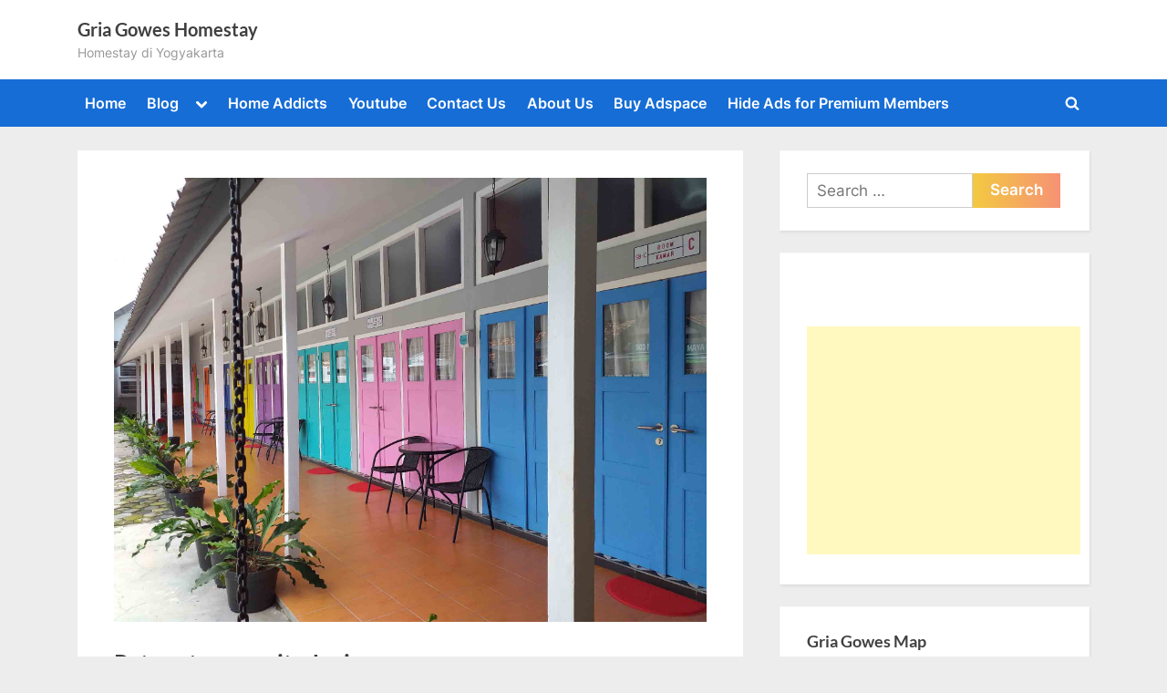

--- FILE ---
content_type: text/html; charset=UTF-8
request_url: https://griagowes.com/blog/2019/07/29/return-to-your-city-jogja/
body_size: 17951
content:
<!DOCTYPE html>
<html lang="en-US">
<head>
	<meta charset="UTF-8">
	<meta name="viewport" content="width=device-width, initial-scale=1.0">
	<link rel="profile" href="https://gmpg.org/xfn/11">
	<meta name='robots' content='index, follow, max-image-preview:large, max-snippet:-1, max-video-preview:-1' />

	<!-- This site is optimized with the Yoast SEO plugin v26.7 - https://yoast.com/wordpress/plugins/seo/ -->
	<title>Return to your city Jogja - Gria Gowes Homestay</title>
	<meta name="description" content="Need a home to sleep.brekky.selfie.Home Addicts Your chosen hostel." />
	<link rel="canonical" href="https://griagowes.com/blog/2019/07/29/return-to-your-city-jogja/" />
	<meta property="og:locale" content="en_US" />
	<meta property="og:type" content="article" />
	<meta property="og:title" content="Return to your city Jogja - Gria Gowes Homestay" />
	<meta property="og:description" content="Need a home to sleep.brekky.selfie.Home Addicts Your chosen hostel." />
	<meta property="og:url" content="https://griagowes.com/blog/2019/07/29/return-to-your-city-jogja/" />
	<meta property="og:site_name" content="Gria Gowes Homestay" />
	<meta property="article:published_time" content="2019-07-29T07:18:40+00:00" />
	<meta property="article:modified_time" content="2019-07-30T23:51:26+00:00" />
	<meta property="og:image" content="https://griagowes.com/wp-content/uploads/2019/07/20190403_095913.jpg" />
	<meta property="og:image:width" content="2064" />
	<meta property="og:image:height" content="1548" />
	<meta property="og:image:type" content="image/jpeg" />
	<meta name="twitter:card" content="summary_large_image" />
	<meta name="twitter:label1" content="Written by" />
	<meta name="twitter:data1" content="" />
	<script type="application/ld+json" class="yoast-schema-graph">{"@context":"https://schema.org","@graph":[{"@type":"Article","@id":"https://griagowes.com/blog/2019/07/29/return-to-your-city-jogja/#article","isPartOf":{"@id":"https://griagowes.com/blog/2019/07/29/return-to-your-city-jogja/"},"author":{"name":"","@id":""},"headline":"Return to your city Jogja","datePublished":"2019-07-29T07:18:40+00:00","dateModified":"2019-07-30T23:51:26+00:00","mainEntityOfPage":{"@id":"https://griagowes.com/blog/2019/07/29/return-to-your-city-jogja/"},"wordCount":73,"commentCount":0,"image":{"@id":"https://griagowes.com/blog/2019/07/29/return-to-your-city-jogja/#primaryimage"},"thumbnailUrl":"https://griagowes.com/wp-content/uploads/2019/07/20190403_095913.jpg","articleSection":["Article"],"inLanguage":"en-US","potentialAction":[{"@type":"CommentAction","name":"Comment","target":["https://griagowes.com/blog/2019/07/29/return-to-your-city-jogja/#respond"]}]},{"@type":"WebPage","@id":"https://griagowes.com/blog/2019/07/29/return-to-your-city-jogja/","url":"https://griagowes.com/blog/2019/07/29/return-to-your-city-jogja/","name":"Return to your city Jogja - Gria Gowes Homestay","isPartOf":{"@id":"https://griagowes.com/#website"},"primaryImageOfPage":{"@id":"https://griagowes.com/blog/2019/07/29/return-to-your-city-jogja/#primaryimage"},"image":{"@id":"https://griagowes.com/blog/2019/07/29/return-to-your-city-jogja/#primaryimage"},"thumbnailUrl":"https://griagowes.com/wp-content/uploads/2019/07/20190403_095913.jpg","datePublished":"2019-07-29T07:18:40+00:00","dateModified":"2019-07-30T23:51:26+00:00","author":{"@id":""},"description":"Need a home to sleep.brekky.selfie.Home Addicts Your chosen hostel.","breadcrumb":{"@id":"https://griagowes.com/blog/2019/07/29/return-to-your-city-jogja/#breadcrumb"},"inLanguage":"en-US","potentialAction":[{"@type":"ReadAction","target":["https://griagowes.com/blog/2019/07/29/return-to-your-city-jogja/"]}]},{"@type":"ImageObject","inLanguage":"en-US","@id":"https://griagowes.com/blog/2019/07/29/return-to-your-city-jogja/#primaryimage","url":"https://griagowes.com/wp-content/uploads/2019/07/20190403_095913.jpg","contentUrl":"https://griagowes.com/wp-content/uploads/2019/07/20190403_095913.jpg","width":2064,"height":1548},{"@type":"BreadcrumbList","@id":"https://griagowes.com/blog/2019/07/29/return-to-your-city-jogja/#breadcrumb","itemListElement":[{"@type":"ListItem","position":1,"name":"Home","item":"https://griagowes.com/"},{"@type":"ListItem","position":2,"name":"Return to your city Jogja"}]},{"@type":"WebSite","@id":"https://griagowes.com/#website","url":"https://griagowes.com/","name":"Gria Gowes Homestay","description":"Homestay di Yogyakarta","potentialAction":[{"@type":"SearchAction","target":{"@type":"EntryPoint","urlTemplate":"https://griagowes.com/?s={search_term_string}"},"query-input":{"@type":"PropertyValueSpecification","valueRequired":true,"valueName":"search_term_string"}}],"inLanguage":"en-US"},{"@type":"Person","@id":"","url":"https://griagowes.com/blog/author/"}]}</script>
	<!-- / Yoast SEO plugin. -->


<link rel="alternate" type="application/rss+xml" title="Gria Gowes Homestay &raquo; Feed" href="https://griagowes.com/feed/" />
<link rel="alternate" type="application/rss+xml" title="Gria Gowes Homestay &raquo; Comments Feed" href="https://griagowes.com/comments/feed/" />
<link rel="alternate" type="application/rss+xml" title="Gria Gowes Homestay &raquo; Return to your city Jogja Comments Feed" href="https://griagowes.com/blog/2019/07/29/return-to-your-city-jogja/feed/" />
<link rel="alternate" title="oEmbed (JSON)" type="application/json+oembed" href="https://griagowes.com/wp-json/oembed/1.0/embed?url=https%3A%2F%2Fgriagowes.com%2Fblog%2F2019%2F07%2F29%2Freturn-to-your-city-jogja%2F" />
<link rel="alternate" title="oEmbed (XML)" type="text/xml+oembed" href="https://griagowes.com/wp-json/oembed/1.0/embed?url=https%3A%2F%2Fgriagowes.com%2Fblog%2F2019%2F07%2F29%2Freturn-to-your-city-jogja%2F&#038;format=xml" />
<style id='wp-img-auto-sizes-contain-inline-css'>
img:is([sizes=auto i],[sizes^="auto," i]){contain-intrinsic-size:3000px 1500px}
/*# sourceURL=wp-img-auto-sizes-contain-inline-css */
</style>
<style id='wp-emoji-styles-inline-css'>

	img.wp-smiley, img.emoji {
		display: inline !important;
		border: none !important;
		box-shadow: none !important;
		height: 1em !important;
		width: 1em !important;
		margin: 0 0.07em !important;
		vertical-align: -0.1em !important;
		background: none !important;
		padding: 0 !important;
	}
/*# sourceURL=wp-emoji-styles-inline-css */
</style>
<style id='wp-block-library-inline-css'>
:root{--wp-block-synced-color:#7a00df;--wp-block-synced-color--rgb:122,0,223;--wp-bound-block-color:var(--wp-block-synced-color);--wp-editor-canvas-background:#ddd;--wp-admin-theme-color:#007cba;--wp-admin-theme-color--rgb:0,124,186;--wp-admin-theme-color-darker-10:#006ba1;--wp-admin-theme-color-darker-10--rgb:0,107,160.5;--wp-admin-theme-color-darker-20:#005a87;--wp-admin-theme-color-darker-20--rgb:0,90,135;--wp-admin-border-width-focus:2px}@media (min-resolution:192dpi){:root{--wp-admin-border-width-focus:1.5px}}.wp-element-button{cursor:pointer}:root .has-very-light-gray-background-color{background-color:#eee}:root .has-very-dark-gray-background-color{background-color:#313131}:root .has-very-light-gray-color{color:#eee}:root .has-very-dark-gray-color{color:#313131}:root .has-vivid-green-cyan-to-vivid-cyan-blue-gradient-background{background:linear-gradient(135deg,#00d084,#0693e3)}:root .has-purple-crush-gradient-background{background:linear-gradient(135deg,#34e2e4,#4721fb 50%,#ab1dfe)}:root .has-hazy-dawn-gradient-background{background:linear-gradient(135deg,#faaca8,#dad0ec)}:root .has-subdued-olive-gradient-background{background:linear-gradient(135deg,#fafae1,#67a671)}:root .has-atomic-cream-gradient-background{background:linear-gradient(135deg,#fdd79a,#004a59)}:root .has-nightshade-gradient-background{background:linear-gradient(135deg,#330968,#31cdcf)}:root .has-midnight-gradient-background{background:linear-gradient(135deg,#020381,#2874fc)}:root{--wp--preset--font-size--normal:16px;--wp--preset--font-size--huge:42px}.has-regular-font-size{font-size:1em}.has-larger-font-size{font-size:2.625em}.has-normal-font-size{font-size:var(--wp--preset--font-size--normal)}.has-huge-font-size{font-size:var(--wp--preset--font-size--huge)}.has-text-align-center{text-align:center}.has-text-align-left{text-align:left}.has-text-align-right{text-align:right}.has-fit-text{white-space:nowrap!important}#end-resizable-editor-section{display:none}.aligncenter{clear:both}.items-justified-left{justify-content:flex-start}.items-justified-center{justify-content:center}.items-justified-right{justify-content:flex-end}.items-justified-space-between{justify-content:space-between}.screen-reader-text{border:0;clip-path:inset(50%);height:1px;margin:-1px;overflow:hidden;padding:0;position:absolute;width:1px;word-wrap:normal!important}.screen-reader-text:focus{background-color:#ddd;clip-path:none;color:#444;display:block;font-size:1em;height:auto;left:5px;line-height:normal;padding:15px 23px 14px;text-decoration:none;top:5px;width:auto;z-index:100000}html :where(.has-border-color){border-style:solid}html :where([style*=border-top-color]){border-top-style:solid}html :where([style*=border-right-color]){border-right-style:solid}html :where([style*=border-bottom-color]){border-bottom-style:solid}html :where([style*=border-left-color]){border-left-style:solid}html :where([style*=border-width]){border-style:solid}html :where([style*=border-top-width]){border-top-style:solid}html :where([style*=border-right-width]){border-right-style:solid}html :where([style*=border-bottom-width]){border-bottom-style:solid}html :where([style*=border-left-width]){border-left-style:solid}html :where(img[class*=wp-image-]){height:auto;max-width:100%}:where(figure){margin:0 0 1em}html :where(.is-position-sticky){--wp-admin--admin-bar--position-offset:var(--wp-admin--admin-bar--height,0px)}@media screen and (max-width:600px){html :where(.is-position-sticky){--wp-admin--admin-bar--position-offset:0px}}

/*# sourceURL=wp-block-library-inline-css */
</style><style id='global-styles-inline-css'>
:root{--wp--preset--aspect-ratio--square: 1;--wp--preset--aspect-ratio--4-3: 4/3;--wp--preset--aspect-ratio--3-4: 3/4;--wp--preset--aspect-ratio--3-2: 3/2;--wp--preset--aspect-ratio--2-3: 2/3;--wp--preset--aspect-ratio--16-9: 16/9;--wp--preset--aspect-ratio--9-16: 9/16;--wp--preset--color--black: #000000;--wp--preset--color--cyan-bluish-gray: #abb8c3;--wp--preset--color--white: #ffffff;--wp--preset--color--pale-pink: #f78da7;--wp--preset--color--vivid-red: #cf2e2e;--wp--preset--color--luminous-vivid-orange: #ff6900;--wp--preset--color--luminous-vivid-amber: #fcb900;--wp--preset--color--light-green-cyan: #7bdcb5;--wp--preset--color--vivid-green-cyan: #00d084;--wp--preset--color--pale-cyan-blue: #8ed1fc;--wp--preset--color--vivid-cyan-blue: #0693e3;--wp--preset--color--vivid-purple: #9b51e0;--wp--preset--gradient--vivid-cyan-blue-to-vivid-purple: linear-gradient(135deg,rgb(6,147,227) 0%,rgb(155,81,224) 100%);--wp--preset--gradient--light-green-cyan-to-vivid-green-cyan: linear-gradient(135deg,rgb(122,220,180) 0%,rgb(0,208,130) 100%);--wp--preset--gradient--luminous-vivid-amber-to-luminous-vivid-orange: linear-gradient(135deg,rgb(252,185,0) 0%,rgb(255,105,0) 100%);--wp--preset--gradient--luminous-vivid-orange-to-vivid-red: linear-gradient(135deg,rgb(255,105,0) 0%,rgb(207,46,46) 100%);--wp--preset--gradient--very-light-gray-to-cyan-bluish-gray: linear-gradient(135deg,rgb(238,238,238) 0%,rgb(169,184,195) 100%);--wp--preset--gradient--cool-to-warm-spectrum: linear-gradient(135deg,rgb(74,234,220) 0%,rgb(151,120,209) 20%,rgb(207,42,186) 40%,rgb(238,44,130) 60%,rgb(251,105,98) 80%,rgb(254,248,76) 100%);--wp--preset--gradient--blush-light-purple: linear-gradient(135deg,rgb(255,206,236) 0%,rgb(152,150,240) 100%);--wp--preset--gradient--blush-bordeaux: linear-gradient(135deg,rgb(254,205,165) 0%,rgb(254,45,45) 50%,rgb(107,0,62) 100%);--wp--preset--gradient--luminous-dusk: linear-gradient(135deg,rgb(255,203,112) 0%,rgb(199,81,192) 50%,rgb(65,88,208) 100%);--wp--preset--gradient--pale-ocean: linear-gradient(135deg,rgb(255,245,203) 0%,rgb(182,227,212) 50%,rgb(51,167,181) 100%);--wp--preset--gradient--electric-grass: linear-gradient(135deg,rgb(202,248,128) 0%,rgb(113,206,126) 100%);--wp--preset--gradient--midnight: linear-gradient(135deg,rgb(2,3,129) 0%,rgb(40,116,252) 100%);--wp--preset--font-size--small: 13px;--wp--preset--font-size--medium: 20px;--wp--preset--font-size--large: 36px;--wp--preset--font-size--x-large: 42px;--wp--preset--spacing--20: 0.44rem;--wp--preset--spacing--30: 0.67rem;--wp--preset--spacing--40: 1rem;--wp--preset--spacing--50: 1.5rem;--wp--preset--spacing--60: 2.25rem;--wp--preset--spacing--70: 3.38rem;--wp--preset--spacing--80: 5.06rem;--wp--preset--shadow--natural: 6px 6px 9px rgba(0, 0, 0, 0.2);--wp--preset--shadow--deep: 12px 12px 50px rgba(0, 0, 0, 0.4);--wp--preset--shadow--sharp: 6px 6px 0px rgba(0, 0, 0, 0.2);--wp--preset--shadow--outlined: 6px 6px 0px -3px rgb(255, 255, 255), 6px 6px rgb(0, 0, 0);--wp--preset--shadow--crisp: 6px 6px 0px rgb(0, 0, 0);}:where(.is-layout-flex){gap: 0.5em;}:where(.is-layout-grid){gap: 0.5em;}body .is-layout-flex{display: flex;}.is-layout-flex{flex-wrap: wrap;align-items: center;}.is-layout-flex > :is(*, div){margin: 0;}body .is-layout-grid{display: grid;}.is-layout-grid > :is(*, div){margin: 0;}:where(.wp-block-columns.is-layout-flex){gap: 2em;}:where(.wp-block-columns.is-layout-grid){gap: 2em;}:where(.wp-block-post-template.is-layout-flex){gap: 1.25em;}:where(.wp-block-post-template.is-layout-grid){gap: 1.25em;}.has-black-color{color: var(--wp--preset--color--black) !important;}.has-cyan-bluish-gray-color{color: var(--wp--preset--color--cyan-bluish-gray) !important;}.has-white-color{color: var(--wp--preset--color--white) !important;}.has-pale-pink-color{color: var(--wp--preset--color--pale-pink) !important;}.has-vivid-red-color{color: var(--wp--preset--color--vivid-red) !important;}.has-luminous-vivid-orange-color{color: var(--wp--preset--color--luminous-vivid-orange) !important;}.has-luminous-vivid-amber-color{color: var(--wp--preset--color--luminous-vivid-amber) !important;}.has-light-green-cyan-color{color: var(--wp--preset--color--light-green-cyan) !important;}.has-vivid-green-cyan-color{color: var(--wp--preset--color--vivid-green-cyan) !important;}.has-pale-cyan-blue-color{color: var(--wp--preset--color--pale-cyan-blue) !important;}.has-vivid-cyan-blue-color{color: var(--wp--preset--color--vivid-cyan-blue) !important;}.has-vivid-purple-color{color: var(--wp--preset--color--vivid-purple) !important;}.has-black-background-color{background-color: var(--wp--preset--color--black) !important;}.has-cyan-bluish-gray-background-color{background-color: var(--wp--preset--color--cyan-bluish-gray) !important;}.has-white-background-color{background-color: var(--wp--preset--color--white) !important;}.has-pale-pink-background-color{background-color: var(--wp--preset--color--pale-pink) !important;}.has-vivid-red-background-color{background-color: var(--wp--preset--color--vivid-red) !important;}.has-luminous-vivid-orange-background-color{background-color: var(--wp--preset--color--luminous-vivid-orange) !important;}.has-luminous-vivid-amber-background-color{background-color: var(--wp--preset--color--luminous-vivid-amber) !important;}.has-light-green-cyan-background-color{background-color: var(--wp--preset--color--light-green-cyan) !important;}.has-vivid-green-cyan-background-color{background-color: var(--wp--preset--color--vivid-green-cyan) !important;}.has-pale-cyan-blue-background-color{background-color: var(--wp--preset--color--pale-cyan-blue) !important;}.has-vivid-cyan-blue-background-color{background-color: var(--wp--preset--color--vivid-cyan-blue) !important;}.has-vivid-purple-background-color{background-color: var(--wp--preset--color--vivid-purple) !important;}.has-black-border-color{border-color: var(--wp--preset--color--black) !important;}.has-cyan-bluish-gray-border-color{border-color: var(--wp--preset--color--cyan-bluish-gray) !important;}.has-white-border-color{border-color: var(--wp--preset--color--white) !important;}.has-pale-pink-border-color{border-color: var(--wp--preset--color--pale-pink) !important;}.has-vivid-red-border-color{border-color: var(--wp--preset--color--vivid-red) !important;}.has-luminous-vivid-orange-border-color{border-color: var(--wp--preset--color--luminous-vivid-orange) !important;}.has-luminous-vivid-amber-border-color{border-color: var(--wp--preset--color--luminous-vivid-amber) !important;}.has-light-green-cyan-border-color{border-color: var(--wp--preset--color--light-green-cyan) !important;}.has-vivid-green-cyan-border-color{border-color: var(--wp--preset--color--vivid-green-cyan) !important;}.has-pale-cyan-blue-border-color{border-color: var(--wp--preset--color--pale-cyan-blue) !important;}.has-vivid-cyan-blue-border-color{border-color: var(--wp--preset--color--vivid-cyan-blue) !important;}.has-vivid-purple-border-color{border-color: var(--wp--preset--color--vivid-purple) !important;}.has-vivid-cyan-blue-to-vivid-purple-gradient-background{background: var(--wp--preset--gradient--vivid-cyan-blue-to-vivid-purple) !important;}.has-light-green-cyan-to-vivid-green-cyan-gradient-background{background: var(--wp--preset--gradient--light-green-cyan-to-vivid-green-cyan) !important;}.has-luminous-vivid-amber-to-luminous-vivid-orange-gradient-background{background: var(--wp--preset--gradient--luminous-vivid-amber-to-luminous-vivid-orange) !important;}.has-luminous-vivid-orange-to-vivid-red-gradient-background{background: var(--wp--preset--gradient--luminous-vivid-orange-to-vivid-red) !important;}.has-very-light-gray-to-cyan-bluish-gray-gradient-background{background: var(--wp--preset--gradient--very-light-gray-to-cyan-bluish-gray) !important;}.has-cool-to-warm-spectrum-gradient-background{background: var(--wp--preset--gradient--cool-to-warm-spectrum) !important;}.has-blush-light-purple-gradient-background{background: var(--wp--preset--gradient--blush-light-purple) !important;}.has-blush-bordeaux-gradient-background{background: var(--wp--preset--gradient--blush-bordeaux) !important;}.has-luminous-dusk-gradient-background{background: var(--wp--preset--gradient--luminous-dusk) !important;}.has-pale-ocean-gradient-background{background: var(--wp--preset--gradient--pale-ocean) !important;}.has-electric-grass-gradient-background{background: var(--wp--preset--gradient--electric-grass) !important;}.has-midnight-gradient-background{background: var(--wp--preset--gradient--midnight) !important;}.has-small-font-size{font-size: var(--wp--preset--font-size--small) !important;}.has-medium-font-size{font-size: var(--wp--preset--font-size--medium) !important;}.has-large-font-size{font-size: var(--wp--preset--font-size--large) !important;}.has-x-large-font-size{font-size: var(--wp--preset--font-size--x-large) !important;}
/*# sourceURL=global-styles-inline-css */
</style>

<style id='classic-theme-styles-inline-css'>
/*! This file is auto-generated */
.wp-block-button__link{color:#fff;background-color:#32373c;border-radius:9999px;box-shadow:none;text-decoration:none;padding:calc(.667em + 2px) calc(1.333em + 2px);font-size:1.125em}.wp-block-file__button{background:#32373c;color:#fff;text-decoration:none}
/*# sourceURL=/wp-includes/css/classic-themes.min.css */
</style>
<link rel='stylesheet' id='pressbook-fonts-css' href='https://griagowes.com/wp-content/fonts/39544efedca5a39519d065f07e331b60.css' media='all' />
<link rel='stylesheet' id='pressbook-style-css' href='https://griagowes.com/wp-content/themes/pressbook/style.min.css?ver=2.1.6' media='all' />
<style id='pressbook-style-inline-css'>
.site-branding{background-position:center center;}.site-branding{background-repeat:repeat;}.site-branding{background-size:contain;}.top-banner-image{max-height:150px;}.top-navbar{background:linear-gradient(0deg, #166dd6 0%, #1257ab 100%);}.social-navigation a:active .svg-icon,.social-navigation a:focus .svg-icon,.social-navigation a:hover .svg-icon{color:#166dd6;}.primary-navbar,.main-navigation ul ul{background:#166dd6;}.main-navigation .main-navigation-arrow-btn:active,.main-navigation .main-navigation-arrow-btn:hover,.main-navigation li.focus>.main-navigation-arrow-btn,.main-navigation:not(.toggled) li:hover>.main-navigation-arrow-btn,.main-navigation a:active,.main-navigation a:focus,.main-navigation a:hover{color:#166dd6;}.site-branding{background-color:#ffffff;}.site-title,.site-title a,.site-title a:active,.site-title a:focus,.site-title a:hover{color:#404040;}.site-tagline{color:#979797;}.more-link,.wp-block-search .wp-block-search__button,button,input[type=button],input[type=reset],input[type=submit]{background-image:linear-gradient(to right, #f3c841 0%, #f69275 51%, #f3c841 100%);}.more-link,.wp-block-search .wp-block-search__button,button,input[type=button],input[type=reset],input[type=submit]{font-weight:600;}h1,h2,h3,h4,h5,h6{font-weight:700;}.site-title{font-weight:700;}.c-sidebar .widget{border-color:#fafafa;}.footer-widgets,.copyright-text{background:#232323;}.copyright-text a{color:#f69275;}
/*# sourceURL=pressbook-style-inline-css */
</style>
<link rel='stylesheet' id='tswStyleSheets-css' href='https://griagowes.com/wp-content/plugins/traffic-stats-widget/tsw-styles.css?ver=6.9' media='all' />
<style id='quads-styles-inline-css'>

    .quads-location ins.adsbygoogle {
        background: transparent !important;
    }.quads-location .quads_rotator_img{ opacity:1 !important;}
    .quads.quads_ad_container { display: grid; grid-template-columns: auto; grid-gap: 10px; padding: 10px; }
    .grid_image{animation: fadeIn 0.5s;-webkit-animation: fadeIn 0.5s;-moz-animation: fadeIn 0.5s;
        -o-animation: fadeIn 0.5s;-ms-animation: fadeIn 0.5s;}
    .quads-ad-label { font-size: 12px; text-align: center; color: #333;}
    .quads_click_impression { display: none;} .quads-location, .quads-ads-space{max-width:100%;} @media only screen and (max-width: 480px) { .quads-ads-space, .penci-builder-element .quads-ads-space{max-width:340px;}}
/*# sourceURL=quads-styles-inline-css */
</style>
<script src="https://griagowes.com/wp-content/plugins/traffic-stats-widget/wp-tsw-ajax.js?ver=6.9" id="tswScripts-js"></script>
<link rel="https://api.w.org/" href="https://griagowes.com/wp-json/" /><link rel="alternate" title="JSON" type="application/json" href="https://griagowes.com/wp-json/wp/v2/posts/7269" /><link rel="EditURI" type="application/rsd+xml" title="RSD" href="https://griagowes.com/xmlrpc.php?rsd" />
<meta name="generator" content="WordPress 6.9" />
<link rel='shortlink' href='https://griagowes.com/?p=7269' />
<!-- auto ad code generated by Easy Google AdSense plugin v1.0.13 --><script async src="https://pagead2.googlesyndication.com/pagead/js/adsbygoogle.js?client=ca-pub-1097367032961603" crossorigin="anonymous"></script><!-- Easy Google AdSense plugin --><script src="//pagead2.googlesyndication.com/pagead/js/adsbygoogle.js"></script><script>document.cookie = 'quads_browser_width='+screen.width;</script><!-- Analytics by WP Statistics - https://wp-statistics.com -->
<link rel="pingback" href="https://griagowes.com/xmlrpc.php"><link rel="icon" href="https://griagowes.com/wp-content/uploads/2016/08/cropped-favicon-1-32x32.png" sizes="32x32" />
<link rel="icon" href="https://griagowes.com/wp-content/uploads/2016/08/cropped-favicon-1-192x192.png" sizes="192x192" />
<link rel="apple-touch-icon" href="https://griagowes.com/wp-content/uploads/2016/08/cropped-favicon-1-180x180.png" />
<meta name="msapplication-TileImage" content="https://griagowes.com/wp-content/uploads/2016/08/cropped-favicon-1-270x270.png" />
</head>
<body class="wp-singular post-template-default single single-post postid-7269 single-format-standard wp-embed-responsive wp-theme-pressbook single-sidebar right-sidebar pb-content-columns pb-content-cover">

<div id="page" class="site">
	<a class="skip-link screen-reader-text" href="#content">Skip to content</a>

	<header id="masthead" class="site-header">
		<div class="site-branding">
		<div class="u-wrapper site-branding-wrap">
		<div class="site-logo-title logo--lg-size-1 logo--md-size-1 logo--sm-size-1">
			
			<div class="site-title-tagline">
							<p class="site-title site-title--lg-size-2 site-title--md-size-2 site-title--sm-size-2"><a href="https://griagowes.com/" rel="home">Gria Gowes Homestay</a></p>
								<p class="site-tagline tagline--lg-size-2 tagline--md-size-2 tagline--sm-size-2">Homestay di Yogyakarta</p>
			</div><!-- .site-title-tagline -->
		</div><!-- .site-logo-title -->

			</div><!-- .site-branding-wrap -->
</div><!-- .site-branding -->
	<div class="primary-navbar">
		<div class="u-wrapper primary-navbar-wrap">
			<nav id="site-navigation" class="main-navigation" aria-label="Primary Menu">
				<button class="primary-menu-toggle" aria-controls="primary-menu" aria-expanded="false" aria-label="Toggle Primary Menu">
					<svg class="svg-icon" width="24" height="24" aria-hidden="true" role="img" focusable="false" viewBox="0.0 0 1536.0 2048" xmlns="http://www.w3.org/2000/svg"><path d="M1536,1472v128c0,17.333-6.333,32.333-19,45s-27.667,19-45,19H64c-17.333,0-32.333-6.333-45-19s-19-27.667-19-45v-128  c0-17.333,6.333-32.333,19-45s27.667-19,45-19h1408c17.333,0,32.333,6.333,45,19S1536,1454.667,1536,1472z M1536,960v128  c0,17.333-6.333,32.333-19,45s-27.667,19-45,19H64c-17.333,0-32.333-6.333-45-19s-19-27.667-19-45V960c0-17.333,6.333-32.333,19-45  s27.667-19,45-19h1408c17.333,0,32.333,6.333,45,19S1536,942.667,1536,960z M1536,448v128c0,17.333-6.333,32.333-19,45  s-27.667,19-45,19H64c-17.333,0-32.333-6.333-45-19S0,593.333,0,576V448c0-17.333,6.333-32.333,19-45s27.667-19,45-19h1408  c17.333,0,32.333,6.333,45,19S1536,430.667,1536,448z"></path></svg><svg class="svg-icon" width="24" height="24" aria-hidden="true" role="img" focusable="false" viewBox="0 0 1792 1792" xmlns="http://www.w3.org/2000/svg"><path d="M1490 1322q0 40-28 68l-136 136q-28 28-68 28t-68-28l-294-294-294 294q-28 28-68 28t-68-28l-136-136q-28-28-28-68t28-68l294-294-294-294q-28-28-28-68t28-68l136-136q28-28 68-28t68 28l294 294 294-294q28-28 68-28t68 28l136 136q28 28 28 68t-28 68l-294 294 294 294q28 28 28 68z" /></svg>				</button>
				<div class="menu-menu-1-container"><ul id="primary-menu" class="menu"><li id="menu-item-7329" class="menu-item menu-item-type-custom menu-item-object-custom menu-item-home menu-item-7329"><a href="http://griagowes.com/">Home</a></li>
<li id="menu-item-287" class="menu-item menu-item-type-taxonomy menu-item-object-category menu-item-has-children menu-item-287"><a href="https://griagowes.com/blog/category/blog/">Blog</a><button class="main-navigation-arrow-btn" aria-expanded="false"><span class="screen-reader-text">Toggle sub-menu</span><svg class="svg-icon" width="24" height="24" aria-hidden="true" role="img" focusable="false" viewBox="53.0 0 1558.0 2048" xmlns="http://www.w3.org/2000/svg"><path d="M1611,832c0,35.333-12.333,65.333-37,90l-651,651c-25.333,25.333-55.667,38-91,38c-36,0-66-12.667-90-38L91,922  c-25.333-24-38-54-38-90c0-35.333,12.667-65.667,38-91l74-75c26-24.667,56.333-37,91-37c35.333,0,65.333,12.333,90,37l486,486  l486-486c24.667-24.667,54.667-37,90-37c34.667,0,65,12.333,91,37l75,75C1598.667,767,1611,797.333,1611,832z" /></svg></button>
<ul class="sub-menu">
	<li id="menu-item-385" class="menu-item menu-item-type-taxonomy menu-item-object-category menu-item-385"><a href="https://griagowes.com/blog/category/gria-gowes-homestay/">Homestay</a></li>
	<li id="menu-item-8085" class="menu-item menu-item-type-taxonomy menu-item-object-category menu-item-has-children menu-item-8085"><a href="https://griagowes.com/blog/category/leluhur/">Leluhur</a><button class="main-navigation-arrow-btn" aria-expanded="false"><span class="screen-reader-text">Toggle sub-menu</span><svg class="svg-icon" width="24" height="24" aria-hidden="true" role="img" focusable="false" viewBox="53.0 0 1558.0 2048" xmlns="http://www.w3.org/2000/svg"><path d="M1611,832c0,35.333-12.333,65.333-37,90l-651,651c-25.333,25.333-55.667,38-91,38c-36,0-66-12.667-90-38L91,922  c-25.333-24-38-54-38-90c0-35.333,12.667-65.667,38-91l74-75c26-24.667,56.333-37,91-37c35.333,0,65.333,12.333,90,37l486,486  l486-486c24.667-24.667,54.667-37,90-37c34.667,0,65,12.333,91,37l75,75C1598.667,767,1611,797.333,1611,832z" /></svg></button>
	<ul class="sub-menu">
		<li id="menu-item-8206" class="menu-item menu-item-type-taxonomy menu-item-object-category menu-item-8206"><a href="https://griagowes.com/blog/category/leluhur/wonodikromo-leluhur/">Wonodikromo</a></li>
		<li id="menu-item-8205" class="menu-item menu-item-type-taxonomy menu-item-object-category menu-item-8205"><a href="https://griagowes.com/blog/category/leluhur/setromenggolo/">Setromenggolo</a></li>
	</ul>
</li>
	<li id="menu-item-6037" class="menu-item menu-item-type-taxonomy menu-item-object-category menu-item-6037"><a href="https://griagowes.com/blog/category/rute-gowes/">Rute Gowes</a></li>
	<li id="menu-item-6039" class="menu-item menu-item-type-taxonomy menu-item-object-category menu-item-6039"><a href="https://griagowes.com/blog/category/soft-skill/">Soft skill</a></li>
</ul>
</li>
<li id="menu-item-7273" class="menu-item menu-item-type-custom menu-item-object-custom menu-item-7273"><a href="https://homeaddictsjogja.com/">Home Addicts</a></li>
<li id="menu-item-119" class="menu-item menu-item-type-custom menu-item-object-custom menu-item-119"><a href="https://www.youtube.com/user/pvadi2000/videos">Youtube</a></li>
<li id="menu-item-5202" class="menu-item menu-item-type-post_type menu-item-object-page menu-item-5202"><a href="https://griagowes.com/contact-us/">Contact Us</a></li>
<li id="menu-item-5203" class="menu-item menu-item-type-post_type menu-item-object-post menu-item-5203"><a href="https://griagowes.com/blog/1997/12/01/gria-gowes-homestay/">About Us</a></li>
<li id="menu-item-8693" class="menu-item menu-item-type-post_type menu-item-object-page menu-item-8693"><a href="https://griagowes.com/buy-adspace/">Buy Adspace</a></li>
<li id="menu-item-8709" class="menu-item menu-item-type-post_type menu-item-object-page menu-item-8709"><a href="https://griagowes.com/disable-ads/">Hide Ads for Premium Members</a></li>
<li class="primary-menu-search"><a href="#" class="primary-menu-search-toggle" aria-expanded="false"><span class="screen-reader-text">Toggle search form</span><svg class="svg-icon" width="24" height="24" aria-hidden="true" role="img" focusable="false" viewBox="0 0 1792 1792" xmlns="http://www.w3.org/2000/svg"><path d="M1216 832q0-185-131.5-316.5t-316.5-131.5-316.5 131.5-131.5 316.5 131.5 316.5 316.5 131.5 316.5-131.5 131.5-316.5zm512 832q0 52-38 90t-90 38q-54 0-90-38l-343-342q-179 124-399 124-143 0-273.5-55.5t-225-150-150-225-55.5-273.5 55.5-273.5 150-225 225-150 273.5-55.5 273.5 55.5 225 150 150 225 55.5 273.5q0 220-124 399l343 343q37 37 37 90z" /></svg><svg class="svg-icon" width="24" height="24" aria-hidden="true" role="img" focusable="false" viewBox="0 0 1792 1792" xmlns="http://www.w3.org/2000/svg"><path d="M1490 1322q0 40-28 68l-136 136q-28 28-68 28t-68-28l-294-294-294 294q-28 28-68 28t-68-28l-136-136q-28-28-28-68t28-68l294-294-294-294q-28-28-28-68t28-68l136-136q28-28 68-28t68 28l294 294 294-294q28-28 68-28t68 28l136 136q28 28 28 68t-28 68l-294 294 294 294q28 28 28 68z" /></svg></a><div class="search-form-wrap"><form role="search" method="get" class="search-form" action="https://griagowes.com/">
				<label>
					<span class="screen-reader-text">Search for:</span>
					<input type="search" class="search-field" placeholder="Search &hellip;" value="" name="s" />
				</label>
				<input type="submit" class="search-submit" value="Search" />
			</form></div></li></ul></div>			</nav><!-- #site-navigation -->
		</div><!-- .primary-navbar-wrap -->
	</div><!-- .primary-navbar -->
		</header><!-- #masthead -->

	<div id="content" class="site-content">

	<div class="pb-content-sidebar u-wrapper">
		<main id="primary" class="site-main">

		
<article id="post-7269" class="pb-article pb-singular post-7269 post type-post status-publish format-standard has-post-thumbnail hentry category-article">
				<div class="post-thumbnail">
				<img width="2064" height="1548" src="https://griagowes.com/wp-content/uploads/2019/07/20190403_095913.jpg" class="attachment-post-thumbnail size-post-thumbnail wp-post-image" alt="" decoding="async" fetchpriority="high" srcset="https://griagowes.com/wp-content/uploads/2019/07/20190403_095913.jpg 2064w, https://griagowes.com/wp-content/uploads/2019/07/20190403_095913-300x225.jpg 300w, https://griagowes.com/wp-content/uploads/2019/07/20190403_095913-768x576.jpg 768w, https://griagowes.com/wp-content/uploads/2019/07/20190403_095913-1024x768.jpg 1024w" sizes="(max-width: 2064px) 100vw, 2064px" />			</div><!-- .post-thumbnail -->
			
	<header class="entry-header">
	<h1 class="entry-title">Return to your city Jogja</h1>		<div class="entry-meta">
					<span class="posted-on">
			<svg class="svg-icon" width="24" height="24" aria-hidden="true" role="img" focusable="false" viewBox="0.0 0 1664.0 2048" xmlns="http://www.w3.org/2000/svg"><path d="M128,1792h1408V768H128V1792z M512,576V288c0-9.333-3-17-9-23s-13.667-9-23-9h-64c-9.333,0-17,3-23,9s-9,13.667-9,23v288  c0,9.333,3,17,9,23s13.667,9,23,9h64c9.333,0,17-3,23-9S512,585.333,512,576z M1280,576V288c0-9.333-3-17-9-23s-13.667-9-23-9h-64  c-9.333,0-17,3-23,9s-9,13.667-9,23v288c0,9.333,3,17,9,23s13.667,9,23,9h64c9.333,0,17-3,23-9S1280,585.333,1280,576z M1664,512  v1280c0,34.667-12.667,64.667-38,90s-55.333,38-90,38H128c-34.667,0-64.667-12.667-90-38s-38-55.333-38-90V512  c0-34.667,12.667-64.667,38-90s55.333-38,90-38h128v-96c0-44,15.667-81.667,47-113s69-47,113-47h64c44,0,81.667,15.667,113,47  s47,69,47,113v96h384v-96c0-44,15.667-81.667,47-113s69-47,113-47h64c44,0,81.667,15.667,113,47s47,69,47,113v96h128  c34.667,0,64.667,12.667,90,38S1664,477.333,1664,512z" /></svg>			<a href="https://griagowes.com/blog/2019/07/29/return-to-your-city-jogja/" rel="bookmark">
				<span class="screen-reader-text">Posted on </span><time class="entry-date published" datetime="2019-07-29T07:18:40+00:00">July 29, 2019</time><time class="updated" datetime="2019-07-30T23:51:26+00:00">July 30, 2019</time>			</a>
		</span><!-- .posted-on -->
				<span class="posted-by byline">
			<svg class="svg-icon" width="24" height="24" aria-hidden="true" role="img" focusable="false" viewBox="0.0 0 1408.0 2048" xmlns="http://www.w3.org/2000/svg"><path d="M1408,1533c0,80-24.333,143.167-73,189.5s-113.333,69.5-194,69.5H267c-80.667,0-145.333-23.167-194-69.5S0,1613,0,1533  c0-35.333,1.167-69.833,3.5-103.5s7-70,14-109S33.333,1245.333,44,1212s25-65.833,43-97.5s38.667-58.667,62-81  c23.333-22.333,51.833-40.167,85.5-53.5s70.833-20,111.5-20c6,0,20,7.167,42,21.5s46.833,30.333,74.5,48  c27.667,17.667,63.667,33.667,108,48S659.333,1099,704,1099s89.167-7.167,133.5-21.5s80.333-30.333,108-48  c27.667-17.667,52.5-33.667,74.5-48s36-21.5,42-21.5c40.667,0,77.833,6.667,111.5,20s62.167,31.167,85.5,53.5  c23.333,22.333,44,49.333,62,81s32.333,64.167,43,97.5s19.5,69.5,26.5,108.5s11.667,75.333,14,109S1408,1497.667,1408,1533z   M1088,640c0,106-37.5,196.5-112.5,271.5S810,1024,704,1024s-196.5-37.5-271.5-112.5S320,746,320,640s37.5-196.5,112.5-271.5  S598,256,704,256s196.5,37.5,271.5,112.5S1088,534,1088,640z"></path></svg>			<a href="https://griagowes.com/blog/author/">
				<span class="screen-reader-text">By </span>			</a>
		</span><!-- .posted-by -->
					<span class="comments-link">
				<svg class="svg-icon" width="24" height="24" aria-hidden="true" role="img" focusable="false" viewBox="0 0 1792 1792" xmlns="http://www.w3.org/2000/svg"><path d="M704 384q-153 0-286 52t-211.5 141-78.5 191q0 82 53 158t149 132l97 56-35 84q34-20 62-39l44-31 53 10q78 14 153 14 153 0 286-52t211.5-141 78.5-191-78.5-191-211.5-141-286-52zm0-128q191 0 353.5 68.5t256.5 186.5 94 257-94 257-256.5 186.5-353.5 68.5q-86 0-176-16-124 88-278 128-36 9-86 16h-3q-11 0-20.5-8t-11.5-21q-1-3-1-6.5t.5-6.5 2-6l2.5-5 3.5-5.5 4-5 4.5-5 4-4.5q5-6 23-25t26-29.5 22.5-29 25-38.5 20.5-44q-124-72-195-177t-71-224q0-139 94-257t256.5-186.5 353.5-68.5zm822 1169q10 24 20.5 44t25 38.5 22.5 29 26 29.5 23 25q1 1 4 4.5t4.5 5 4 5 3.5 5.5l2.5 5 2 6 .5 6.5-1 6.5q-3 14-13 22t-22 7q-50-7-86-16-154-40-278-128-90 16-176 16-271 0-472-132 58 4 88 4 161 0 309-45t264-129q125-92 192-212t67-254q0-77-23-152 129 71 204 178t75 230q0 120-71 224.5t-195 176.5z" /></svg><a href="https://griagowes.com/blog/2019/07/29/return-to-your-city-jogja/#respond">No Comments<span class="screen-reader-text"> on Return to your city Jogja</span></a>			</span><!-- .comments-link -->
					</div><!-- .entry-meta -->
			</header><!-- .entry-header -->

	
	<div class="pb-content">
		<div class="entry-content">
			<p>Views: 83</p><p>Need a place to sleep.brekky.selfie.<br />
Home Addicts is your chosen hostel.<br />
Comfortable, inexpensive, close to Jogja destinations.<br />
Radius of two kilometers from NOL KM Malioboro, Taman Sari, Alun-alun Kidul and Alun-alun Lor.<br />
In the middle of the fashion area, Sakola and Jolie,<br />
In one area with Jeda  Coffee  shop, Bakmi Ki Doel and Lesehan Aldan<br />
Return to your city, Jogja.<br />
Return to your house, Home Addicts.</p>
<!-- WP QUADS Content Ad Plugin v. 2.0.98.1 -->
<div class="quads-location quads-ad1" id="quads-ad1" style="float:none;margin:2px 0 2px 0;text-align:center;">

 <!-- WP QUADS - Quick AdSense Reloaded v.2.0.98.1 Content AdSense async --> 


<script >
var quads_screen_width = document.body.clientWidth;
if ( quads_screen_width >= 1140 ) {document.write('<ins class="adsbygoogle" style="display:inline-block;width:300px;height:250px;" data-ad-client="pub-4292791701265552" data-ad-slot="3825387492" ></ins>');
            (adsbygoogle = window.adsbygoogle || []).push({});
            }if ( quads_screen_width >= 1024  && quads_screen_width < 1140 ) {document.write('<ins class="adsbygoogle" style="display:inline-block;width:300px;height:250px;" data-ad-client="pub-4292791701265552" data-ad-slot="3825387492" ></ins>');
            (adsbygoogle = window.adsbygoogle || []).push({});
            }if ( quads_screen_width >= 768  && quads_screen_width < 1024 ) {document.write('<ins class="adsbygoogle" style="display:inline-block;width:300px;height:250px;" data-ad-client="pub-4292791701265552" data-ad-slot="3825387492" ></ins>');
            (adsbygoogle = window.adsbygoogle || []).push({});
            }if ( quads_screen_width < 768 ) {document.write('<ins class="adsbygoogle" style="display:inline-block;width:300px;height:250px;" data-ad-client="pub-4292791701265552" data-ad-slot="3825387492" ></ins>');
            (adsbygoogle = window.adsbygoogle || []).push({});
            }
</script>

 <!-- end WP QUADS --> 


</div>

<!-- WP QUADS Content Ad Plugin v. 2.0.98.1 -->
<div class="quads-location quads-ad2" id="quads-ad2" style="float:none;margin:2px 0 2px 0;text-align:center;">

 <!-- WP QUADS - Quick AdSense Reloaded v.2.0.98.1 Content AdSense async --> 


<script >
var quads_screen_width = document.body.clientWidth;
if ( quads_screen_width >= 1140 ) {document.write('<ins class="adsbygoogle" style="display:inline-block;width:300px;height:250px;" data-ad-client="pub-4292791701265552" data-ad-slot="3825387492" ></ins>');
            (adsbygoogle = window.adsbygoogle || []).push({});
            }if ( quads_screen_width >= 1024  && quads_screen_width < 1140 ) {document.write('<ins class="adsbygoogle" style="display:inline-block;width:300px;height:250px;" data-ad-client="pub-4292791701265552" data-ad-slot="3825387492" ></ins>');
            (adsbygoogle = window.adsbygoogle || []).push({});
            }if ( quads_screen_width >= 768  && quads_screen_width < 1024 ) {document.write('<ins class="adsbygoogle" style="display:inline-block;width:300px;height:250px;" data-ad-client="pub-4292791701265552" data-ad-slot="3825387492" ></ins>');
            (adsbygoogle = window.adsbygoogle || []).push({});
            }if ( quads_screen_width < 768 ) {document.write('<ins class="adsbygoogle" style="display:inline-block;width:300px;height:250px;" data-ad-client="pub-4292791701265552" data-ad-slot="3825387492" ></ins>');
            (adsbygoogle = window.adsbygoogle || []).push({});
            }
</script>

 <!-- end WP QUADS --> 


</div>

		</div><!-- .entry-content -->
	</div><!-- .pb-content -->

				<span class="cat-links">
				<svg class="svg-icon" width="24" height="24" aria-hidden="true" role="img" focusable="false" viewBox="0.0 0 1879.0 2048" xmlns="http://www.w3.org/2000/svg"><path d="M1879,1080c0,20.667-10.333,42.667-31,66l-336,396c-28.667,34-68.833,62.833-120.5,86.5S1292,1664,1248,1664H160  c-22.667,0-42.833-4.333-60.5-13S73,1628,73,1608c0-20.667,10.333-42.667,31-66l336-396c28.667-34,68.833-62.833,120.5-86.5  S660,1024,704,1024h1088c22.667,0,42.833,4.333,60.5,13S1879,1060,1879,1080z M1536,736v160H704c-62.667,0-128.333,15.833-197,47.5  S383.667,1015,343,1063L6,1459l-5,6c0-2.667-0.167-6.833-0.5-12.5S0,1442.667,0,1440V480c0-61.333,22-114,66-158s96.667-66,158-66  h320c61.333,0,114,22,158,66s66,96.667,66,158v32h544c61.333,0,114,22,158,66S1536,674.667,1536,736z" /></svg><a href="https://griagowes.com/blog/category/article/" rel="category tag">Article</a>			</span><!-- .cat-links -->
			</article><!-- #post-7269 -->

	<nav class="navigation post-navigation" aria-label="Posts">
		<h2 class="screen-reader-text">Post navigation</h2>
		<div class="nav-links"><div class="nav-previous"><a href="https://griagowes.com/blog/2019/07/29/5-safe-and-comfortable-tips-when-deciding-to-stay-at-a-hostel/" rel="prev"><span class="nav-title"><span class="screen-reader-text">Previous Post:</span> 5 Safe and Comfortable Tips When Deciding To Stay At A Hostel</span></a></div><div class="nav-next"><a href="https://griagowes.com/blog/2019/07/29/return-to-your-house-home-addicts/" rel="next"><span class="nav-title"><span class="screen-reader-text">Next Post:</span> Return to your house, Home Addicts</span></a></div></div>
	</nav>
<div id="comments" class="comments-area">

		<div id="respond" class="comment-respond">
		<h3 id="reply-title" class="comment-reply-title">Leave a Reply <small><a rel="nofollow" id="cancel-comment-reply-link" href="/blog/2019/07/29/return-to-your-city-jogja/#respond" style="display:none;">Cancel reply</a></small></h3><form action="https://griagowes.com/wp-comments-post.php" method="post" id="commentform" class="comment-form"><p class="comment-notes"><span id="email-notes">Your email address will not be published.</span> <span class="required-field-message">Required fields are marked <span class="required">*</span></span></p><p class="comment-form-comment"><label for="comment">Comment <span class="required">*</span></label> <textarea id="comment" name="comment" cols="45" rows="8" maxlength="65525" required></textarea></p><p class="comment-form-author"><label for="author">Name <span class="required">*</span></label> <input id="author" name="author" type="text" value="" size="30" maxlength="245" autocomplete="name" required /></p>
<p class="comment-form-email"><label for="email">Email <span class="required">*</span></label> <input id="email" name="email" type="email" value="" size="30" maxlength="100" aria-describedby="email-notes" autocomplete="email" required /></p>
<p class="comment-form-url"><label for="url">Website</label> <input id="url" name="url" type="url" value="" size="30" maxlength="200" autocomplete="url" /></p>
<p class="form-submit"><input name="submit" type="submit" id="submit" class="submit" value="Post Comment" /> <input type='hidden' name='comment_post_ID' value='7269' id='comment_post_ID' />
<input type='hidden' name='comment_parent' id='comment_parent' value='0' />
</p><p style="display: none;"><input type="hidden" id="akismet_comment_nonce" name="akismet_comment_nonce" value="57bbe57bac" /></p><p style="display: none !important;" class="akismet-fields-container" data-prefix="ak_"><label>&#916;<textarea name="ak_hp_textarea" cols="45" rows="8" maxlength="100"></textarea></label><input type="hidden" id="ak_js_1" name="ak_js" value="126"/><script>document.getElementById( "ak_js_1" ).setAttribute( "value", ( new Date() ).getTime() );</script></p></form>	</div><!-- #respond -->
	<p class="akismet_comment_form_privacy_notice">This site uses Akismet to reduce spam. <a href="https://akismet.com/privacy/" target="_blank" rel="nofollow noopener">Learn how your comment data is processed.</a></p>
</div><!-- #comments -->

		</main><!-- #primary -->

		
<aside id="secondary" class="widget-area c-sidebar c-sidebar-right">
	<section id="search-5" class="widget widget_search"><form role="search" method="get" class="search-form" action="https://griagowes.com/">
				<label>
					<span class="screen-reader-text">Search for:</span>
					<input type="search" class="search-field" placeholder="Search &hellip;" value="" name="s" />
				</label>
				<input type="submit" class="search-submit" value="Search" />
			</form></section><section id="text-18" class="widget widget_text">			<div class="textwidget"><p><script async src="//pagead2.googlesyndication.com/pagead/js/adsbygoogle.js"></script><br />
<!-- http://www.griagowes.com/ --><br />
<ins class="adsbygoogle" style="display: inline-block; width: 300px; height: 250px;" data-ad-client="ca-pub-4292791701265552" data-ad-slot="3825387492"></ins><br />
<script>
(adsbygoogle = window.adsbygoogle || []).push({});
</script></p>
</div>
		</section><section id="text-9" class="widget widget_text"><h3 class="widget-title">Gria Gowes Map</h3>			<div class="textwidget"><iframe src="https://www.google.com/maps/embed?pb=!1m18!1m12!1m3!1d3953.3391477446166!2d110.37171571417664!3d-7.753807494411555!2m3!1f0!2f0!3f0!3m2!1i1024!2i768!4f13.1!3m3!1m2!1s0x2e7a58ff42d9bad5%3A0x66c76e99fae9bb3!2sGria+Gowes+Homestay!5e0!3m2!1sid!2sid!4v1471536524897" frameborder="0" style="border:0" allowfullscreen></iframe></div>
		</section><section id="traffic-stats" class="widget widget_traffic_stats"><h3 class="widget-title">Blog Traffic</h3>
<strong> <p id="tsw_stats_title">Pages</p></strong>

<p id="tswmenu"><a href="javascript:tsw_show('pages','https://griagowes.com/wp-content/plugins/traffic-stats-widget/TSW-loading.gif', 'https://griagowes.com')" target="_self">Pages</a>|<a href="javascript:tsw_show('hits','https://griagowes.com/wp-content/plugins/traffic-stats-widget/TSW-loading.gif', 'https://griagowes.com')" target="_self" >Hits </a>|<a href="javascript:tsw_show('unique','https://griagowes.com/wp-content/plugins/traffic-stats-widget/TSW-loading.gif', 'https://griagowes.com')" target="_self" >Unique</a></p>

  
  <ul>
  <li>Last 24 hours: <span id='tsw_lds'>0</span></li>
  <li>Last 7 days: <span id='tsw_lws'>0</span></li>
  <li>Last 30 days: <span id='tsw_lms'>0</span></li>
  <li>Online now: 0</li>
  </ul>
<div align="center" style="display:none;"><small><a href="http://garcinia-cambogia.fr/" target="_blank">garcinia cambogia effets secondaires</a></small></div> 

</section></aside><!-- #secondary -->

	</div><!-- .pb-content-sidebar -->

	</div><!-- #content -->

	<footer id="colophon" class="site-footer">
			<div class="footer-widgets footer-widgets-3">
		<div class="u-wrapper footer-widgets-wrap">
					<aside id="sidebar-footer-1" class="widget-area c-sidebar-footer c-sidebar-footer-1">
				
		<section id="recent-posts-11" class="widget widget_recent_entries">
		<h3 class="widget-title">Recent Posts</h3><nav aria-label="Recent Posts">
		<ul>
											<li>
					<a href="https://griagowes.com/blog/2025/11/24/rawat-jalan-di-rs-panti-rapih-dengan-asuransi-swasta/">Rawat Jalan di RS Panti Rapih dengan Asuransi Swasta</a>
									</li>
											<li>
					<a href="https://griagowes.com/blog/2025/08/18/nandan-dan-perjuangan-yogya-dalam-perang-kemerdekaan/">Nandan Bagian dari Jogja Ibu Republik &#8211; Dramatic Reading</a>
									</li>
											<li>
					<a href="https://griagowes.com/blog/2025/08/18/malam-tirakatan-hut-ri-ke-80-warga-nandan/">Malam Tirakatan HUT RI ke 80 Warga Nandan</a>
									</li>
											<li>
					<a href="https://griagowes.com/blog/2025/06/01/membayar-tagihan-bpjs/">Membayar Tagihan BPJS</a>
									</li>
					</ul>

		</nav></section>			</aside><!-- .c-sidebar-footer -->
							<aside id="sidebar-footer-3" class="widget-area c-sidebar-footer c-sidebar-footer-3">
				<section id="media_gallery-3" class="widget widget_media_gallery"><div id='gallery-1' class='gallery galleryid-7269 gallery-columns-3 gallery-size-thumbnail'><figure class='gallery-item'>
			<div class='gallery-icon landscape'>
				<a href='https://griagowes.com/family-room-6/doormitory-1-copy/'><img width="150" height="150" src="https://griagowes.com/wp-content/uploads/2019/07/doormitory-1-copy-150x150.jpg" class="attachment-thumbnail size-thumbnail" alt="" decoding="async" loading="lazy" srcset="https://griagowes.com/wp-content/uploads/2019/07/doormitory-1-copy-150x150.jpg 150w, https://griagowes.com/wp-content/uploads/2019/07/doormitory-1-copy-215x215.jpg 215w" sizes="auto, (max-width: 150px) 100vw, 150px" /></a>
			</div></figure><figure class='gallery-item'>
			<div class='gallery-icon landscape'>
				<a href='https://griagowes.com/home-2/20190419_182002/'><img width="150" height="150" src="https://griagowes.com/wp-content/uploads/2019/07/20190419_182002-150x150.jpg" class="attachment-thumbnail size-thumbnail" alt="" decoding="async" loading="lazy" srcset="https://griagowes.com/wp-content/uploads/2019/07/20190419_182002-150x150.jpg 150w, https://griagowes.com/wp-content/uploads/2019/07/20190419_182002-215x215.jpg 215w" sizes="auto, (max-width: 150px) 100vw, 150px" /></a>
			</div></figure><figure class='gallery-item'>
			<div class='gallery-icon landscape'>
				<a href='https://griagowes.com/home-2/20190430_104759/'><img width="150" height="150" src="https://griagowes.com/wp-content/uploads/2019/07/20190430_104759-150x150.jpg" class="attachment-thumbnail size-thumbnail" alt="" decoding="async" loading="lazy" srcset="https://griagowes.com/wp-content/uploads/2019/07/20190430_104759-150x150.jpg 150w, https://griagowes.com/wp-content/uploads/2019/07/20190430_104759-215x215.jpg 215w" sizes="auto, (max-width: 150px) 100vw, 150px" /></a>
			</div></figure><figure class='gallery-item'>
			<div class='gallery-icon landscape'>
				<a href='https://griagowes.com/home-2/20190425_092146/'><img width="150" height="150" src="https://griagowes.com/wp-content/uploads/2019/07/20190425_092146-150x150.jpg" class="attachment-thumbnail size-thumbnail" alt="" decoding="async" loading="lazy" srcset="https://griagowes.com/wp-content/uploads/2019/07/20190425_092146-150x150.jpg 150w, https://griagowes.com/wp-content/uploads/2019/07/20190425_092146-215x215.jpg 215w" sizes="auto, (max-width: 150px) 100vw, 150px" /></a>
			</div></figure><figure class='gallery-item'>
			<div class='gallery-icon landscape'>
				<a href='https://griagowes.com/img_3580-1/'><img width="150" height="150" src="https://griagowes.com/wp-content/uploads/2017/10/img_3580-1-150x150.jpg" class="attachment-thumbnail size-thumbnail" alt="" decoding="async" loading="lazy" srcset="https://griagowes.com/wp-content/uploads/2017/10/img_3580-1-150x150.jpg 150w, https://griagowes.com/wp-content/uploads/2017/10/img_3580-1-215x215.jpg 215w" sizes="auto, (max-width: 150px) 100vw, 150px" /></a>
			</div></figure><figure class='gallery-item'>
			<div class='gallery-icon landscape'>
				<a href='https://griagowes.com/img_3576-1/'><img width="150" height="150" src="https://griagowes.com/wp-content/uploads/2017/10/img_3576-1-150x150.jpg" class="attachment-thumbnail size-thumbnail" alt="" decoding="async" loading="lazy" srcset="https://griagowes.com/wp-content/uploads/2017/10/img_3576-1-150x150.jpg 150w, https://griagowes.com/wp-content/uploads/2017/10/img_3576-1-215x215.jpg 215w" sizes="auto, (max-width: 150px) 100vw, 150px" /></a>
			</div></figure><figure class='gallery-item'>
			<div class='gallery-icon landscape'>
				<a href='https://griagowes.com/slider-pertama/'><img width="150" height="150" src="https://griagowes.com/wp-content/uploads/2019/07/slider-pertama-150x150.jpg" class="attachment-thumbnail size-thumbnail" alt="" decoding="async" loading="lazy" srcset="https://griagowes.com/wp-content/uploads/2019/07/slider-pertama-150x150.jpg 150w, https://griagowes.com/wp-content/uploads/2019/07/slider-pertama-215x215.jpg 215w" sizes="auto, (max-width: 150px) 100vw, 150px" /></a>
			</div></figure><figure class='gallery-item'>
			<div class='gallery-icon landscape'>
				<a href='https://griagowes.com/blog/2018/09/14/menjadi-berguna-bagi-sesama-adalah-pilihan/img_2605/'><img width="150" height="150" src="https://griagowes.com/wp-content/uploads/2018/09/IMG_2605-150x150.jpg" class="attachment-thumbnail size-thumbnail" alt="" decoding="async" loading="lazy" srcset="https://griagowes.com/wp-content/uploads/2018/09/IMG_2605-150x150.jpg 150w, https://griagowes.com/wp-content/uploads/2018/09/IMG_2605-215x215.jpg 215w" sizes="auto, (max-width: 150px) 100vw, 150px" /></a>
			</div></figure><figure class='gallery-item'>
			<div class='gallery-icon landscape'>
				<a href='https://griagowes.com/family-room-12/doormitory-4/'><img width="150" height="150" src="https://griagowes.com/wp-content/uploads/2019/07/doormitory-4-150x150.jpg" class="attachment-thumbnail size-thumbnail" alt="" decoding="async" loading="lazy" srcset="https://griagowes.com/wp-content/uploads/2019/07/doormitory-4-150x150.jpg 150w, https://griagowes.com/wp-content/uploads/2019/07/doormitory-4-215x215.jpg 215w" sizes="auto, (max-width: 150px) 100vw, 150px" /></a>
			</div></figure>
		</div>
</section>			</aside><!-- .c-sidebar-footer -->
							<aside id="sidebar-footer-4" class="widget-area c-sidebar-footer c-sidebar-footer-4">
				<section id="search-4" class="widget widget_search"><form role="search" method="get" class="search-form" action="https://griagowes.com/">
				<label>
					<span class="screen-reader-text">Search for:</span>
					<input type="search" class="search-field" placeholder="Search &hellip;" value="" name="s" />
				</label>
				<input type="submit" class="search-submit" value="Search" />
			</form></section>			</aside><!-- .c-sidebar-footer -->
						</div><!-- .footer-widgets-wrap -->
	</div><!-- .footer-widgets -->
	
<div class="copyright-text">
	<div class="u-wrapper copyright-text-wrap">
			<p>Copyright &copy; 2026 Gria Gowes Homestay.</p>
				<p class="pressbook-credit">
		Powered by <a href="https://scriptstown.com/wordpress-themes/pressbook/" itemprop="url">PressBook WordPress theme</a>		</p><!-- .pressbook-credit -->
	</div><!-- .copyright-text-wrap -->
</div><!-- .copyright-text -->
	</footer><!-- #colophon -->

		<a href="#" class="go-to-top" aria-label="Go to top"></a>
	</div><!-- #page -->

<script type="speculationrules">
{"prefetch":[{"source":"document","where":{"and":[{"href_matches":"/*"},{"not":{"href_matches":["/wp-*.php","/wp-admin/*","/wp-content/uploads/*","/wp-content/*","/wp-content/plugins/*","/wp-content/themes/pressbook/*","/*\\?(.+)"]}},{"not":{"selector_matches":"a[rel~=\"nofollow\"]"}},{"not":{"selector_matches":".no-prefetch, .no-prefetch a"}}]},"eagerness":"conservative"}]}
</script>
<script src="https://griagowes.com/wp-content/themes/pressbook/js/script.min.js?ver=2.1.6" id="pressbook-script-js"></script>
<script src="https://griagowes.com/wp-includes/js/comment-reply.min.js?ver=6.9" id="comment-reply-js" async data-wp-strategy="async" fetchpriority="low"></script>
<script src="https://griagowes.com/wp-content/themes/pressbook/js/ResizeObserver.min.js?ver=1.5.1" id="resize-observer-polyfill-js"></script>
<script src="https://griagowes.com/wp-content/themes/pressbook/js/sticky-sidebar.min.js?ver=1.1.1" id="sticky-sidebar-js"></script>
<script id="sticky-sidebar-js-after">
try{new StickySidebar(".site-content > .pb-content-sidebar > .c-sidebar",{topSpacing:100,bottomSpacing:0,containerSelector:".site-content > .pb-content-sidebar",minWidth:1023});new StickySidebar(".site-content > .pb-content-sidebar > .c-sidebar-right",{topSpacing:100,bottomSpacing:0,containerSelector:".site-content > .pb-content-sidebar",minWidth:1023});}catch(e){}
//# sourceURL=sticky-sidebar-js-after
</script>
<script src="https://griagowes.com/wp-content/plugins/quick-adsense-reloaded/assets/js/ads.js?ver=2.0.98.1" id="quads-ads-js"></script>
<script defer src="https://griagowes.com/wp-content/plugins/akismet/_inc/akismet-frontend.js?ver=1763555416" id="akismet-frontend-js"></script>
<script id="wp-emoji-settings" type="application/json">
{"baseUrl":"https://s.w.org/images/core/emoji/17.0.2/72x72/","ext":".png","svgUrl":"https://s.w.org/images/core/emoji/17.0.2/svg/","svgExt":".svg","source":{"concatemoji":"https://griagowes.com/wp-includes/js/wp-emoji-release.min.js?ver=6.9"}}
</script>
<script type="module">
/*! This file is auto-generated */
const a=JSON.parse(document.getElementById("wp-emoji-settings").textContent),o=(window._wpemojiSettings=a,"wpEmojiSettingsSupports"),s=["flag","emoji"];function i(e){try{var t={supportTests:e,timestamp:(new Date).valueOf()};sessionStorage.setItem(o,JSON.stringify(t))}catch(e){}}function c(e,t,n){e.clearRect(0,0,e.canvas.width,e.canvas.height),e.fillText(t,0,0);t=new Uint32Array(e.getImageData(0,0,e.canvas.width,e.canvas.height).data);e.clearRect(0,0,e.canvas.width,e.canvas.height),e.fillText(n,0,0);const a=new Uint32Array(e.getImageData(0,0,e.canvas.width,e.canvas.height).data);return t.every((e,t)=>e===a[t])}function p(e,t){e.clearRect(0,0,e.canvas.width,e.canvas.height),e.fillText(t,0,0);var n=e.getImageData(16,16,1,1);for(let e=0;e<n.data.length;e++)if(0!==n.data[e])return!1;return!0}function u(e,t,n,a){switch(t){case"flag":return n(e,"\ud83c\udff3\ufe0f\u200d\u26a7\ufe0f","\ud83c\udff3\ufe0f\u200b\u26a7\ufe0f")?!1:!n(e,"\ud83c\udde8\ud83c\uddf6","\ud83c\udde8\u200b\ud83c\uddf6")&&!n(e,"\ud83c\udff4\udb40\udc67\udb40\udc62\udb40\udc65\udb40\udc6e\udb40\udc67\udb40\udc7f","\ud83c\udff4\u200b\udb40\udc67\u200b\udb40\udc62\u200b\udb40\udc65\u200b\udb40\udc6e\u200b\udb40\udc67\u200b\udb40\udc7f");case"emoji":return!a(e,"\ud83e\u1fac8")}return!1}function f(e,t,n,a){let r;const o=(r="undefined"!=typeof WorkerGlobalScope&&self instanceof WorkerGlobalScope?new OffscreenCanvas(300,150):document.createElement("canvas")).getContext("2d",{willReadFrequently:!0}),s=(o.textBaseline="top",o.font="600 32px Arial",{});return e.forEach(e=>{s[e]=t(o,e,n,a)}),s}function r(e){var t=document.createElement("script");t.src=e,t.defer=!0,document.head.appendChild(t)}a.supports={everything:!0,everythingExceptFlag:!0},new Promise(t=>{let n=function(){try{var e=JSON.parse(sessionStorage.getItem(o));if("object"==typeof e&&"number"==typeof e.timestamp&&(new Date).valueOf()<e.timestamp+604800&&"object"==typeof e.supportTests)return e.supportTests}catch(e){}return null}();if(!n){if("undefined"!=typeof Worker&&"undefined"!=typeof OffscreenCanvas&&"undefined"!=typeof URL&&URL.createObjectURL&&"undefined"!=typeof Blob)try{var e="postMessage("+f.toString()+"("+[JSON.stringify(s),u.toString(),c.toString(),p.toString()].join(",")+"));",a=new Blob([e],{type:"text/javascript"});const r=new Worker(URL.createObjectURL(a),{name:"wpTestEmojiSupports"});return void(r.onmessage=e=>{i(n=e.data),r.terminate(),t(n)})}catch(e){}i(n=f(s,u,c,p))}t(n)}).then(e=>{for(const n in e)a.supports[n]=e[n],a.supports.everything=a.supports.everything&&a.supports[n],"flag"!==n&&(a.supports.everythingExceptFlag=a.supports.everythingExceptFlag&&a.supports[n]);var t;a.supports.everythingExceptFlag=a.supports.everythingExceptFlag&&!a.supports.flag,a.supports.everything||((t=a.source||{}).concatemoji?r(t.concatemoji):t.wpemoji&&t.twemoji&&(r(t.twemoji),r(t.wpemoji)))});
//# sourceURL=https://griagowes.com/wp-includes/js/wp-emoji-loader.min.js
</script>
</body>
</html>


--- FILE ---
content_type: text/html; charset=utf-8
request_url: https://www.google.com/recaptcha/api2/aframe
body_size: 265
content:
<!DOCTYPE HTML><html><head><meta http-equiv="content-type" content="text/html; charset=UTF-8"></head><body><script nonce="AXOsiSi37yESuWcFdut2HA">/** Anti-fraud and anti-abuse applications only. See google.com/recaptcha */ try{var clients={'sodar':'https://pagead2.googlesyndication.com/pagead/sodar?'};window.addEventListener("message",function(a){try{if(a.source===window.parent){var b=JSON.parse(a.data);var c=clients[b['id']];if(c){var d=document.createElement('img');d.src=c+b['params']+'&rc='+(localStorage.getItem("rc::a")?sessionStorage.getItem("rc::b"):"");window.document.body.appendChild(d);sessionStorage.setItem("rc::e",parseInt(sessionStorage.getItem("rc::e")||0)+1);localStorage.setItem("rc::h",'1768914518615');}}}catch(b){}});window.parent.postMessage("_grecaptcha_ready", "*");}catch(b){}</script></body></html>

--- FILE ---
content_type: application/x-javascript
request_url: https://griagowes.com/wp-content/plugins/traffic-stats-widget/wp-tsw-ajax.js?ver=6.9
body_size: -57
content:
var xmlhttp;
if (window.XMLHttpRequest)
  xmlhttp=new XMLHttpRequest();
else
  xmlhttp=new ActiveXObject("Microsoft.XMLHTTP");

function tsw_show (stat, plugin_url, blog_url) {

  document.getElementById("tsw_stats_title").innerHTML = '<img src="'+plugin_url+'" title="Loading Stats" alt="Loading Stats" border="0">';
  xmlhttp.onreadystatechange=tsw_change_stat;
  xmlhttp.open("GET",blog_url+"/wp-admin/admin-ajax.php?action=tswstats&reqstats="+stat,true);
  xmlhttp.send(); 
}

function tsw_change_stat () {

  if (xmlhttp.readyState==4 && xmlhttp.status==200) {

     var rt = xmlhttp.responseText;
     var tswdata = rt.split('~');
     document.getElementById("tsw_stats_title").innerHTML = tswdata[0];
     document.getElementById("tsw_lds").innerHTML = tswdata[1];
     document.getElementById("tsw_lws").innerHTML = tswdata[2];
     document.getElementById("tsw_lms").innerHTML = tswdata[3];

  }
}
